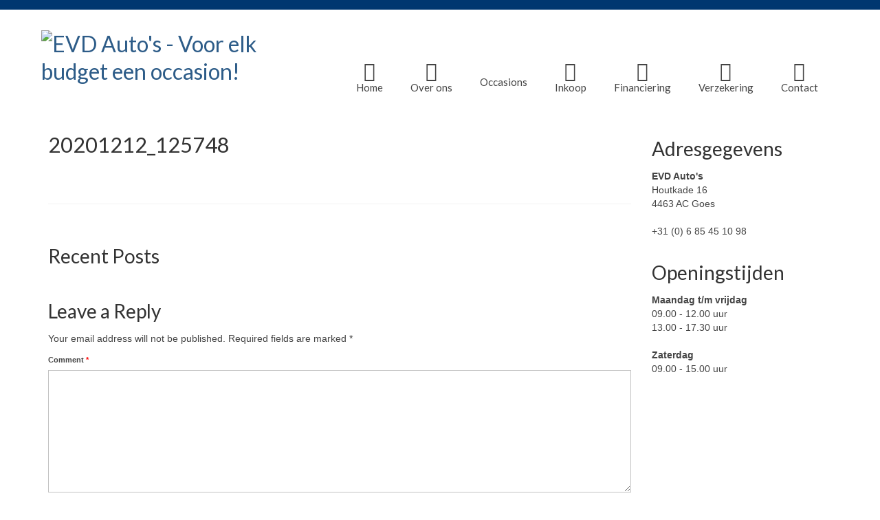

--- FILE ---
content_type: text/html; charset=UTF-8
request_url: https://www.evdautos.nl/portfolio/suzuki-s-cross-1-0-boosterjet-exclusive-112-pk-keyless-entry-navigatie-e-16-950/attachment/20201212_125748/
body_size: 9382
content:
<!DOCTYPE html>
<html class="no-js" lang="en-US" itemscope="itemscope" itemtype="https://schema.org/WebPage">
<head>
  <meta charset="UTF-8">
  <meta name="viewport" content="width=device-width, initial-scale=1.0">
  <meta http-equiv="X-UA-Compatible" content="IE=edge">
  <meta name='robots' content='index, follow, max-image-preview:large, max-snippet:-1, max-video-preview:-1' />
	<style>img:is([sizes="auto" i], [sizes^="auto," i]) { contain-intrinsic-size: 3000px 1500px }</style>
	
	<!-- This site is optimized with the Yoast SEO plugin v19.11 - https://yoast.com/wordpress/plugins/seo/ -->
	<title>20201212_125748 - EVD Auto&#039;s - Voor elk budget een occasion!</title>
	<link rel="canonical" href="https://www.evdautos.nl/portfolio/suzuki-s-cross-1-0-boosterjet-exclusive-112-pk-keyless-entry-navigatie-e-16-950/attachment/20201212_125748/" />
	<meta property="og:locale" content="en_US" />
	<meta property="og:type" content="article" />
	<meta property="og:title" content="20201212_125748 - EVD Auto&#039;s - Voor elk budget een occasion!" />
	<meta property="og:url" content="https://www.evdautos.nl/portfolio/suzuki-s-cross-1-0-boosterjet-exclusive-112-pk-keyless-entry-navigatie-e-16-950/attachment/20201212_125748/" />
	<meta property="og:site_name" content="EVD Auto&#039;s - Voor elk budget een occasion!" />
	<meta property="og:image" content="https://www.evdautos.nl/portfolio/suzuki-s-cross-1-0-boosterjet-exclusive-112-pk-keyless-entry-navigatie-e-16-950/attachment/20201212_125748" />
	<meta property="og:image:width" content="600" />
	<meta property="og:image:height" content="450" />
	<meta property="og:image:type" content="image/jpeg" />
	<meta name="twitter:card" content="summary_large_image" />
	<script type="application/ld+json" class="yoast-schema-graph">{"@context":"https://schema.org","@graph":[{"@type":"WebPage","@id":"https://www.evdautos.nl/portfolio/suzuki-s-cross-1-0-boosterjet-exclusive-112-pk-keyless-entry-navigatie-e-16-950/attachment/20201212_125748/","url":"https://www.evdautos.nl/portfolio/suzuki-s-cross-1-0-boosterjet-exclusive-112-pk-keyless-entry-navigatie-e-16-950/attachment/20201212_125748/","name":"20201212_125748 - EVD Auto&#039;s - Voor elk budget een occasion!","isPartOf":{"@id":"https://www.evdautos.nl/#website"},"primaryImageOfPage":{"@id":"https://www.evdautos.nl/portfolio/suzuki-s-cross-1-0-boosterjet-exclusive-112-pk-keyless-entry-navigatie-e-16-950/attachment/20201212_125748/#primaryimage"},"image":{"@id":"https://www.evdautos.nl/portfolio/suzuki-s-cross-1-0-boosterjet-exclusive-112-pk-keyless-entry-navigatie-e-16-950/attachment/20201212_125748/#primaryimage"},"thumbnailUrl":"https://www.evdautos.nl/wp-content/uploads/2020/12/20201212_125748.jpg","datePublished":"2020-12-15T08:33:51+00:00","dateModified":"2020-12-15T08:33:51+00:00","breadcrumb":{"@id":"https://www.evdautos.nl/portfolio/suzuki-s-cross-1-0-boosterjet-exclusive-112-pk-keyless-entry-navigatie-e-16-950/attachment/20201212_125748/#breadcrumb"},"inLanguage":"en-US","potentialAction":[{"@type":"ReadAction","target":["https://www.evdautos.nl/portfolio/suzuki-s-cross-1-0-boosterjet-exclusive-112-pk-keyless-entry-navigatie-e-16-950/attachment/20201212_125748/"]}]},{"@type":"ImageObject","inLanguage":"en-US","@id":"https://www.evdautos.nl/portfolio/suzuki-s-cross-1-0-boosterjet-exclusive-112-pk-keyless-entry-navigatie-e-16-950/attachment/20201212_125748/#primaryimage","url":"https://www.evdautos.nl/wp-content/uploads/2020/12/20201212_125748.jpg","contentUrl":"https://www.evdautos.nl/wp-content/uploads/2020/12/20201212_125748.jpg","width":600,"height":450},{"@type":"BreadcrumbList","@id":"https://www.evdautos.nl/portfolio/suzuki-s-cross-1-0-boosterjet-exclusive-112-pk-keyless-entry-navigatie-e-16-950/attachment/20201212_125748/#breadcrumb","itemListElement":[{"@type":"ListItem","position":1,"name":"Home","item":"https://www.evdautos.nl/"},{"@type":"ListItem","position":2,"name":"Suzuki S-Cross 1.0 Boosterjet Exclusive 112 PK | Keyless Entry | Navigatie € 15.950,-","item":"https://www.evdautos.nl/portfolio/suzuki-s-cross-1-0-boosterjet-exclusive-112-pk-keyless-entry-navigatie-e-16-950/"},{"@type":"ListItem","position":3,"name":"20201212_125748"}]},{"@type":"WebSite","@id":"https://www.evdautos.nl/#website","url":"https://www.evdautos.nl/","name":"EVD Auto&#039;s - Voor elk budget een occasion!","description":"Autobedrijf Goes - Occasion Goes, Tweedehands auto Zeeland","potentialAction":[{"@type":"SearchAction","target":{"@type":"EntryPoint","urlTemplate":"https://www.evdautos.nl/?s={search_term_string}"},"query-input":"required name=search_term_string"}],"inLanguage":"en-US"}]}</script>
	<!-- / Yoast SEO plugin. -->


<link rel='dns-prefetch' href='//fonts.googleapis.com' />
<link rel="alternate" type="application/rss+xml" title="EVD Auto&#039;s - Voor elk budget een occasion! &raquo; Feed" href="https://www.evdautos.nl/feed/" />
<link rel="alternate" type="application/rss+xml" title="EVD Auto&#039;s - Voor elk budget een occasion! &raquo; Comments Feed" href="https://www.evdautos.nl/comments/feed/" />
<link rel="alternate" type="application/rss+xml" title="EVD Auto&#039;s - Voor elk budget een occasion! &raquo; 20201212_125748 Comments Feed" href="https://www.evdautos.nl/portfolio/suzuki-s-cross-1-0-boosterjet-exclusive-112-pk-keyless-entry-navigatie-e-16-950/attachment/20201212_125748/feed/" />
<script type="text/javascript">
/* <![CDATA[ */
window._wpemojiSettings = {"baseUrl":"https:\/\/s.w.org\/images\/core\/emoji\/16.0.1\/72x72\/","ext":".png","svgUrl":"https:\/\/s.w.org\/images\/core\/emoji\/16.0.1\/svg\/","svgExt":".svg","source":{"concatemoji":"https:\/\/www.evdautos.nl\/wp-includes\/js\/wp-emoji-release.min.js?ver=6.8.3"}};
/*! This file is auto-generated */
!function(s,n){var o,i,e;function c(e){try{var t={supportTests:e,timestamp:(new Date).valueOf()};sessionStorage.setItem(o,JSON.stringify(t))}catch(e){}}function p(e,t,n){e.clearRect(0,0,e.canvas.width,e.canvas.height),e.fillText(t,0,0);var t=new Uint32Array(e.getImageData(0,0,e.canvas.width,e.canvas.height).data),a=(e.clearRect(0,0,e.canvas.width,e.canvas.height),e.fillText(n,0,0),new Uint32Array(e.getImageData(0,0,e.canvas.width,e.canvas.height).data));return t.every(function(e,t){return e===a[t]})}function u(e,t){e.clearRect(0,0,e.canvas.width,e.canvas.height),e.fillText(t,0,0);for(var n=e.getImageData(16,16,1,1),a=0;a<n.data.length;a++)if(0!==n.data[a])return!1;return!0}function f(e,t,n,a){switch(t){case"flag":return n(e,"\ud83c\udff3\ufe0f\u200d\u26a7\ufe0f","\ud83c\udff3\ufe0f\u200b\u26a7\ufe0f")?!1:!n(e,"\ud83c\udde8\ud83c\uddf6","\ud83c\udde8\u200b\ud83c\uddf6")&&!n(e,"\ud83c\udff4\udb40\udc67\udb40\udc62\udb40\udc65\udb40\udc6e\udb40\udc67\udb40\udc7f","\ud83c\udff4\u200b\udb40\udc67\u200b\udb40\udc62\u200b\udb40\udc65\u200b\udb40\udc6e\u200b\udb40\udc67\u200b\udb40\udc7f");case"emoji":return!a(e,"\ud83e\udedf")}return!1}function g(e,t,n,a){var r="undefined"!=typeof WorkerGlobalScope&&self instanceof WorkerGlobalScope?new OffscreenCanvas(300,150):s.createElement("canvas"),o=r.getContext("2d",{willReadFrequently:!0}),i=(o.textBaseline="top",o.font="600 32px Arial",{});return e.forEach(function(e){i[e]=t(o,e,n,a)}),i}function t(e){var t=s.createElement("script");t.src=e,t.defer=!0,s.head.appendChild(t)}"undefined"!=typeof Promise&&(o="wpEmojiSettingsSupports",i=["flag","emoji"],n.supports={everything:!0,everythingExceptFlag:!0},e=new Promise(function(e){s.addEventListener("DOMContentLoaded",e,{once:!0})}),new Promise(function(t){var n=function(){try{var e=JSON.parse(sessionStorage.getItem(o));if("object"==typeof e&&"number"==typeof e.timestamp&&(new Date).valueOf()<e.timestamp+604800&&"object"==typeof e.supportTests)return e.supportTests}catch(e){}return null}();if(!n){if("undefined"!=typeof Worker&&"undefined"!=typeof OffscreenCanvas&&"undefined"!=typeof URL&&URL.createObjectURL&&"undefined"!=typeof Blob)try{var e="postMessage("+g.toString()+"("+[JSON.stringify(i),f.toString(),p.toString(),u.toString()].join(",")+"));",a=new Blob([e],{type:"text/javascript"}),r=new Worker(URL.createObjectURL(a),{name:"wpTestEmojiSupports"});return void(r.onmessage=function(e){c(n=e.data),r.terminate(),t(n)})}catch(e){}c(n=g(i,f,p,u))}t(n)}).then(function(e){for(var t in e)n.supports[t]=e[t],n.supports.everything=n.supports.everything&&n.supports[t],"flag"!==t&&(n.supports.everythingExceptFlag=n.supports.everythingExceptFlag&&n.supports[t]);n.supports.everythingExceptFlag=n.supports.everythingExceptFlag&&!n.supports.flag,n.DOMReady=!1,n.readyCallback=function(){n.DOMReady=!0}}).then(function(){return e}).then(function(){var e;n.supports.everything||(n.readyCallback(),(e=n.source||{}).concatemoji?t(e.concatemoji):e.wpemoji&&e.twemoji&&(t(e.twemoji),t(e.wpemoji)))}))}((window,document),window._wpemojiSettings);
/* ]]> */
</script>

<style id='wp-emoji-styles-inline-css' type='text/css'>

	img.wp-smiley, img.emoji {
		display: inline !important;
		border: none !important;
		box-shadow: none !important;
		height: 1em !important;
		width: 1em !important;
		margin: 0 0.07em !important;
		vertical-align: -0.1em !important;
		background: none !important;
		padding: 0 !important;
	}
</style>
<link rel='stylesheet' id='wp-block-library-css' href='https://www.evdautos.nl/wp-includes/css/dist/block-library/style.min.css?ver=6.8.3' type='text/css' media='all' />
<style id='classic-theme-styles-inline-css' type='text/css'>
/*! This file is auto-generated */
.wp-block-button__link{color:#fff;background-color:#32373c;border-radius:9999px;box-shadow:none;text-decoration:none;padding:calc(.667em + 2px) calc(1.333em + 2px);font-size:1.125em}.wp-block-file__button{background:#32373c;color:#fff;text-decoration:none}
</style>
<style id='global-styles-inline-css' type='text/css'>
:root{--wp--preset--aspect-ratio--square: 1;--wp--preset--aspect-ratio--4-3: 4/3;--wp--preset--aspect-ratio--3-4: 3/4;--wp--preset--aspect-ratio--3-2: 3/2;--wp--preset--aspect-ratio--2-3: 2/3;--wp--preset--aspect-ratio--16-9: 16/9;--wp--preset--aspect-ratio--9-16: 9/16;--wp--preset--color--black: #000;--wp--preset--color--cyan-bluish-gray: #abb8c3;--wp--preset--color--white: #fff;--wp--preset--color--pale-pink: #f78da7;--wp--preset--color--vivid-red: #cf2e2e;--wp--preset--color--luminous-vivid-orange: #ff6900;--wp--preset--color--luminous-vivid-amber: #fcb900;--wp--preset--color--light-green-cyan: #7bdcb5;--wp--preset--color--vivid-green-cyan: #00d084;--wp--preset--color--pale-cyan-blue: #8ed1fc;--wp--preset--color--vivid-cyan-blue: #0693e3;--wp--preset--color--vivid-purple: #9b51e0;--wp--preset--color--virtue-primary: #2d5c88;--wp--preset--color--virtue-primary-light: #6c8dab;--wp--preset--color--very-light-gray: #eee;--wp--preset--color--very-dark-gray: #444;--wp--preset--gradient--vivid-cyan-blue-to-vivid-purple: linear-gradient(135deg,rgba(6,147,227,1) 0%,rgb(155,81,224) 100%);--wp--preset--gradient--light-green-cyan-to-vivid-green-cyan: linear-gradient(135deg,rgb(122,220,180) 0%,rgb(0,208,130) 100%);--wp--preset--gradient--luminous-vivid-amber-to-luminous-vivid-orange: linear-gradient(135deg,rgba(252,185,0,1) 0%,rgba(255,105,0,1) 100%);--wp--preset--gradient--luminous-vivid-orange-to-vivid-red: linear-gradient(135deg,rgba(255,105,0,1) 0%,rgb(207,46,46) 100%);--wp--preset--gradient--very-light-gray-to-cyan-bluish-gray: linear-gradient(135deg,rgb(238,238,238) 0%,rgb(169,184,195) 100%);--wp--preset--gradient--cool-to-warm-spectrum: linear-gradient(135deg,rgb(74,234,220) 0%,rgb(151,120,209) 20%,rgb(207,42,186) 40%,rgb(238,44,130) 60%,rgb(251,105,98) 80%,rgb(254,248,76) 100%);--wp--preset--gradient--blush-light-purple: linear-gradient(135deg,rgb(255,206,236) 0%,rgb(152,150,240) 100%);--wp--preset--gradient--blush-bordeaux: linear-gradient(135deg,rgb(254,205,165) 0%,rgb(254,45,45) 50%,rgb(107,0,62) 100%);--wp--preset--gradient--luminous-dusk: linear-gradient(135deg,rgb(255,203,112) 0%,rgb(199,81,192) 50%,rgb(65,88,208) 100%);--wp--preset--gradient--pale-ocean: linear-gradient(135deg,rgb(255,245,203) 0%,rgb(182,227,212) 50%,rgb(51,167,181) 100%);--wp--preset--gradient--electric-grass: linear-gradient(135deg,rgb(202,248,128) 0%,rgb(113,206,126) 100%);--wp--preset--gradient--midnight: linear-gradient(135deg,rgb(2,3,129) 0%,rgb(40,116,252) 100%);--wp--preset--font-size--small: 13px;--wp--preset--font-size--medium: 20px;--wp--preset--font-size--large: 36px;--wp--preset--font-size--x-large: 42px;--wp--preset--spacing--20: 0.44rem;--wp--preset--spacing--30: 0.67rem;--wp--preset--spacing--40: 1rem;--wp--preset--spacing--50: 1.5rem;--wp--preset--spacing--60: 2.25rem;--wp--preset--spacing--70: 3.38rem;--wp--preset--spacing--80: 5.06rem;--wp--preset--shadow--natural: 6px 6px 9px rgba(0, 0, 0, 0.2);--wp--preset--shadow--deep: 12px 12px 50px rgba(0, 0, 0, 0.4);--wp--preset--shadow--sharp: 6px 6px 0px rgba(0, 0, 0, 0.2);--wp--preset--shadow--outlined: 6px 6px 0px -3px rgba(255, 255, 255, 1), 6px 6px rgba(0, 0, 0, 1);--wp--preset--shadow--crisp: 6px 6px 0px rgba(0, 0, 0, 1);}:where(.is-layout-flex){gap: 0.5em;}:where(.is-layout-grid){gap: 0.5em;}body .is-layout-flex{display: flex;}.is-layout-flex{flex-wrap: wrap;align-items: center;}.is-layout-flex > :is(*, div){margin: 0;}body .is-layout-grid{display: grid;}.is-layout-grid > :is(*, div){margin: 0;}:where(.wp-block-columns.is-layout-flex){gap: 2em;}:where(.wp-block-columns.is-layout-grid){gap: 2em;}:where(.wp-block-post-template.is-layout-flex){gap: 1.25em;}:where(.wp-block-post-template.is-layout-grid){gap: 1.25em;}.has-black-color{color: var(--wp--preset--color--black) !important;}.has-cyan-bluish-gray-color{color: var(--wp--preset--color--cyan-bluish-gray) !important;}.has-white-color{color: var(--wp--preset--color--white) !important;}.has-pale-pink-color{color: var(--wp--preset--color--pale-pink) !important;}.has-vivid-red-color{color: var(--wp--preset--color--vivid-red) !important;}.has-luminous-vivid-orange-color{color: var(--wp--preset--color--luminous-vivid-orange) !important;}.has-luminous-vivid-amber-color{color: var(--wp--preset--color--luminous-vivid-amber) !important;}.has-light-green-cyan-color{color: var(--wp--preset--color--light-green-cyan) !important;}.has-vivid-green-cyan-color{color: var(--wp--preset--color--vivid-green-cyan) !important;}.has-pale-cyan-blue-color{color: var(--wp--preset--color--pale-cyan-blue) !important;}.has-vivid-cyan-blue-color{color: var(--wp--preset--color--vivid-cyan-blue) !important;}.has-vivid-purple-color{color: var(--wp--preset--color--vivid-purple) !important;}.has-black-background-color{background-color: var(--wp--preset--color--black) !important;}.has-cyan-bluish-gray-background-color{background-color: var(--wp--preset--color--cyan-bluish-gray) !important;}.has-white-background-color{background-color: var(--wp--preset--color--white) !important;}.has-pale-pink-background-color{background-color: var(--wp--preset--color--pale-pink) !important;}.has-vivid-red-background-color{background-color: var(--wp--preset--color--vivid-red) !important;}.has-luminous-vivid-orange-background-color{background-color: var(--wp--preset--color--luminous-vivid-orange) !important;}.has-luminous-vivid-amber-background-color{background-color: var(--wp--preset--color--luminous-vivid-amber) !important;}.has-light-green-cyan-background-color{background-color: var(--wp--preset--color--light-green-cyan) !important;}.has-vivid-green-cyan-background-color{background-color: var(--wp--preset--color--vivid-green-cyan) !important;}.has-pale-cyan-blue-background-color{background-color: var(--wp--preset--color--pale-cyan-blue) !important;}.has-vivid-cyan-blue-background-color{background-color: var(--wp--preset--color--vivid-cyan-blue) !important;}.has-vivid-purple-background-color{background-color: var(--wp--preset--color--vivid-purple) !important;}.has-black-border-color{border-color: var(--wp--preset--color--black) !important;}.has-cyan-bluish-gray-border-color{border-color: var(--wp--preset--color--cyan-bluish-gray) !important;}.has-white-border-color{border-color: var(--wp--preset--color--white) !important;}.has-pale-pink-border-color{border-color: var(--wp--preset--color--pale-pink) !important;}.has-vivid-red-border-color{border-color: var(--wp--preset--color--vivid-red) !important;}.has-luminous-vivid-orange-border-color{border-color: var(--wp--preset--color--luminous-vivid-orange) !important;}.has-luminous-vivid-amber-border-color{border-color: var(--wp--preset--color--luminous-vivid-amber) !important;}.has-light-green-cyan-border-color{border-color: var(--wp--preset--color--light-green-cyan) !important;}.has-vivid-green-cyan-border-color{border-color: var(--wp--preset--color--vivid-green-cyan) !important;}.has-pale-cyan-blue-border-color{border-color: var(--wp--preset--color--pale-cyan-blue) !important;}.has-vivid-cyan-blue-border-color{border-color: var(--wp--preset--color--vivid-cyan-blue) !important;}.has-vivid-purple-border-color{border-color: var(--wp--preset--color--vivid-purple) !important;}.has-vivid-cyan-blue-to-vivid-purple-gradient-background{background: var(--wp--preset--gradient--vivid-cyan-blue-to-vivid-purple) !important;}.has-light-green-cyan-to-vivid-green-cyan-gradient-background{background: var(--wp--preset--gradient--light-green-cyan-to-vivid-green-cyan) !important;}.has-luminous-vivid-amber-to-luminous-vivid-orange-gradient-background{background: var(--wp--preset--gradient--luminous-vivid-amber-to-luminous-vivid-orange) !important;}.has-luminous-vivid-orange-to-vivid-red-gradient-background{background: var(--wp--preset--gradient--luminous-vivid-orange-to-vivid-red) !important;}.has-very-light-gray-to-cyan-bluish-gray-gradient-background{background: var(--wp--preset--gradient--very-light-gray-to-cyan-bluish-gray) !important;}.has-cool-to-warm-spectrum-gradient-background{background: var(--wp--preset--gradient--cool-to-warm-spectrum) !important;}.has-blush-light-purple-gradient-background{background: var(--wp--preset--gradient--blush-light-purple) !important;}.has-blush-bordeaux-gradient-background{background: var(--wp--preset--gradient--blush-bordeaux) !important;}.has-luminous-dusk-gradient-background{background: var(--wp--preset--gradient--luminous-dusk) !important;}.has-pale-ocean-gradient-background{background: var(--wp--preset--gradient--pale-ocean) !important;}.has-electric-grass-gradient-background{background: var(--wp--preset--gradient--electric-grass) !important;}.has-midnight-gradient-background{background: var(--wp--preset--gradient--midnight) !important;}.has-small-font-size{font-size: var(--wp--preset--font-size--small) !important;}.has-medium-font-size{font-size: var(--wp--preset--font-size--medium) !important;}.has-large-font-size{font-size: var(--wp--preset--font-size--large) !important;}.has-x-large-font-size{font-size: var(--wp--preset--font-size--x-large) !important;}
:where(.wp-block-post-template.is-layout-flex){gap: 1.25em;}:where(.wp-block-post-template.is-layout-grid){gap: 1.25em;}
:where(.wp-block-columns.is-layout-flex){gap: 2em;}:where(.wp-block-columns.is-layout-grid){gap: 2em;}
:root :where(.wp-block-pullquote){font-size: 1.5em;line-height: 1.6;}
</style>
<link rel='stylesheet' id='contact-form-7-css' href='https://www.evdautos.nl/wp-content/plugins/contact-form-7/includes/css/styles.css?ver=5.6.4' type='text/css' media='all' />
<link rel='stylesheet' id='virtue_theme-css' href='https://www.evdautos.nl/wp-content/themes/virtue/assets/css/virtue.css?ver=3.4.5' type='text/css' media='all' />
<link rel='stylesheet' id='virtue_skin-css' href='https://www.evdautos.nl/wp-content/themes/virtue/assets/css/skins/default.css?ver=3.4.5' type='text/css' media='all' />
<link rel='stylesheet' id='redux-google-fonts-virtue-css' href='https://fonts.googleapis.com/css?family=Lato%3A400%2C700&#038;ver=6.8.3' type='text/css' media='all' />
<!--[if lt IE 9]>
<script type="text/javascript" src="https://www.evdautos.nl/wp-content/themes/virtue/assets/js/vendor/respond.min.js?ver=6.8.3" id="virtue-respond-js"></script>
<![endif]-->
<script type="text/javascript" src="https://www.evdautos.nl/wp-includes/js/jquery/jquery.min.js?ver=3.7.1" id="jquery-core-js"></script>
<script type="text/javascript" src="https://www.evdautos.nl/wp-includes/js/jquery/jquery-migrate.min.js?ver=3.4.1" id="jquery-migrate-js"></script>
<link rel="https://api.w.org/" href="https://www.evdautos.nl/wp-json/" /><link rel="alternate" title="JSON" type="application/json" href="https://www.evdautos.nl/wp-json/wp/v2/media/7970" /><link rel="EditURI" type="application/rsd+xml" title="RSD" href="https://www.evdautos.nl/xmlrpc.php?rsd" />
<meta name="generator" content="WordPress 6.8.3" />
<link rel='shortlink' href='https://www.evdautos.nl/?p=7970' />
<link rel="alternate" title="oEmbed (JSON)" type="application/json+oembed" href="https://www.evdautos.nl/wp-json/oembed/1.0/embed?url=https%3A%2F%2Fwww.evdautos.nl%2Fportfolio%2Fsuzuki-s-cross-1-0-boosterjet-exclusive-112-pk-keyless-entry-navigatie-e-16-950%2Fattachment%2F20201212_125748%2F" />
<link rel="alternate" title="oEmbed (XML)" type="text/xml+oembed" href="https://www.evdautos.nl/wp-json/oembed/1.0/embed?url=https%3A%2F%2Fwww.evdautos.nl%2Fportfolio%2Fsuzuki-s-cross-1-0-boosterjet-exclusive-112-pk-keyless-entry-navigatie-e-16-950%2Fattachment%2F20201212_125748%2F&#038;format=xml" />
<style type="text/css">#logo {padding-top:0px;}#logo {padding-bottom:10px;}#logo {margin-left:0px;}#logo {margin-right:0px;}#nav-main {margin-top:66px;}#nav-main {margin-bottom:0px;}.headerfont, .tp-caption {font-family:Lato;}.topbarmenu ul li {font-family:Lato;}input[type=number]::-webkit-inner-spin-button, input[type=number]::-webkit-outer-spin-button { -webkit-appearance: none; margin: 0; } input[type=number] {-moz-appearance: textfield;}.quantity input::-webkit-outer-spin-button,.quantity input::-webkit-inner-spin-button {display: none;}.topclass {background:#003770    ;}.navclass {background:#7a7a7a    ;}.kad-hidepostauthortop, .postauthortop {display:none;}.product_item .product_details h5 {text-transform: none;}.product_item .product_details h5 {min-height:40px;}@media (max-width: 767px) {.kad-desktop-slider {display:none;}}.entry-content p { margin-bottom:16px;}.subhead, .postdate, .kad-hidedate, .postdatetooltip {display:none;}

.custom-icon-class:before {
content: url(http://www.evdautos.nl/wp-content/uploads/2020/12/auto-icon.png);
}

#logo { 
 margin-left: -10px;
 margin-top: 30px;
}

.home.page-header{
display:none;
}

.home-iconmenu a {
background: #888888;
}

#nav-main, .sf-menu ul {
    z-index: 1020 !important;
}
</style><style type="text/css" title="dynamic-css" class="options-output">header #logo a.brand,.logofont{font-family:Lato;line-height:40px;font-weight:400;font-style:normal;font-size:32px;}.kad_tagline{font-family:Lato;line-height:20px;font-weight:400;font-style:normal;color:#444444;font-size:14px;}.product_item .product_details h5{font-family:Lato;line-height:20px;font-weight:700;font-style:normal;font-size:16px;}h1{font-family:Lato;line-height:29px;font-weight:400;font-style:normal;font-size:31px;}h2{font-family:Lato;line-height:40px;font-weight:normal;font-style:normal;font-size:32px;}h3{font-family:Lato;line-height:40px;font-weight:400;font-style:normal;font-size:28px;}h4{font-family:Lato;line-height:40px;font-weight:400;font-style:normal;font-size:24px;}h5{font-family:Lato;line-height:24px;font-weight:700;font-style:normal;font-size:18px;}body{font-family:Verdana, Geneva, sans-serif;line-height:20px;font-weight:400;font-style:normal;font-size:14px;}#nav-main ul.sf-menu a{font-family:Lato;line-height:18px;font-weight:400;font-style:normal;font-size:15px;}#nav-second ul.sf-menu a{font-family:Lato;line-height:22px;font-weight:400;font-style:normal;font-size:18px;}.kad-nav-inner .kad-mnav, .kad-mobile-nav .kad-nav-inner li a,.nav-trigger-case{font-family:Lato;line-height:20px;font-weight:400;font-style:normal;font-size:16px;}</style></head>
<body class="attachment wp-singular attachment-template-default single single-attachment postid-7970 attachmentid-7970 attachment-jpeg wp-embed-responsive wp-theme-virtue wide 20201212_125748">
	<div id="kt-skip-link"><a href="#content">Skip to Main Content</a></div>
	<div id="wrapper" class="container">
	<header class="banner headerclass" itemscope itemtype="https://schema.org/WPHeader">
	<div id="topbar" class="topclass">
	<div class="container">
		<div class="row">
			<div class="col-md-6 col-sm-6 kad-topbar-left">
				<div class="topbarmenu clearfix">
									<div class="topbar_social">
						<ul>
						<li><a href="" target="_self" title="" data-toggle="tooltip" data-placement="bottom" data-original-title=""><i class=""></i></a></li>						</ul>
					</div>
									</div>
			</div><!-- close col-md-6 --> 
			<div class="col-md-6 col-sm-6 kad-topbar-right">
				<div id="topbar-search" class="topbar-widget">
									</div>
			</div> <!-- close col-md-6-->
		</div> <!-- Close Row -->
	</div> <!-- Close Container -->
</div>	<div class="container">
		<div class="row">
			<div class="col-md-4 clearfix kad-header-left">
				<div id="logo" class="logocase">
					<a class="brand logofont" href="https://www.evdautos.nl/">
													<div id="thelogo">
								<img src="https://www.evdautos.nl/wp-content/uploads/2020/12/EVD-Autos-Voor-elk-budget-een-Occasion-Tweedehands-autos-logo.jpg" alt="EVD Auto&#039;s - Voor elk budget een occasion!" width="320" height="131" class="kad-standard-logo" />
															</div>
												</a>
									</div> <!-- Close #logo -->
			</div><!-- close logo span -->
							<div class="col-md-8 kad-header-right">
					<nav id="nav-main" class="clearfix" itemscope itemtype="https://schema.org/SiteNavigationElement">
						<ul id="menu-second-navigation" class="sf-menu"><li  class=" menu-item-9"><a href="https://www.evdautos.nl/"><i class="icon-home"></i><span>Home</span></a></li>
<li  class=" menu-item-29"><a href="https://www.evdautos.nl/over-ons/"><i class="icon-dashboard"></i><span>Over ons</span></a></li>
<li  class=" menu-item-15"><a href="https://www.evdautos.nl/occasions-goes/"><i class="custom-icon-class"></i><span>Occasions</span></a></li>
<li  class=" menu-item-27"><a href="https://www.evdautos.nl/inkoop/"><i class="icon-download"></i><span>Inkoop</span></a></li>
<li  class=" menu-item-30"><a href="http://www.finansi.nl"><i class="icon-eur"></i><span>Financiering</span></a></li>
<li  class=" menu-item-31"><a href="http://www.slimverzekeren.nl/"><i class="icon-check"></i><span>Verzekering</span></a></li>
<li  class=" menu-item-28"><a href="https://www.evdautos.nl/contact-autobedrijf-goes/"><i class="icon-phone"></i><span>Contact</span></a></li>
</ul>					</nav> 
				</div> <!-- Close menuclass-->
			       
		</div> <!-- Close Row -->
					<div id="mobile-nav-trigger" class="nav-trigger">
				<button class="nav-trigger-case mobileclass collapsed" data-toggle="collapse" data-target=".kad-nav-collapse">
					<span class="kad-navbtn"><i class="icon-reorder"></i></span>
					<span class="kad-menu-name">Menu</span>
				</button>
			</div>
			<div id="kad-mobile-nav" class="kad-mobile-nav">
				<div class="kad-nav-inner mobileclass">
					<div class="kad-nav-collapse">
					<ul id="menu-mobile" class="kad-mnav"><li  class="menu-home menu-item-975"><a href="https://www.evdautos.nl/"><span>Home</span></a></li>
<li  class="menu-over-ons menu-item-973"><a href="https://www.evdautos.nl/over-ons/"><span>Over ons</span></a></li>
<li  class="menu-occasions menu-item-974"><a href="https://www.evdautos.nl/occasions-goes/"><span>Occasions</span></a></li>
<li  class="menu-inkoop menu-item-971"><a href="https://www.evdautos.nl/inkoop/"><span>Inkoop</span></a></li>
<li  class="menu-financiering menu-item-976"><a href="http://www.finansi.nl"><span>Financiering</span></a></li>
<li  class="menu-verzekering menu-item-977"><a href="http://http://www.slimverzekeren.nl/"><span>Verzekering</span></a></li>
<li  class="menu-contact menu-item-972"><a href="https://www.evdautos.nl/contact-autobedrijf-goes/"><span>Contact</span></a></li>
</ul>					</div>
				</div>
			</div>
		 
	</div> <!-- Close Container -->
	</header>
	<div class="wrap contentclass" role="document">

	<div id="content" class="container">
	<div class="row single-article" itemscope itemtype="https://schema.org/BlogPosting">
		<div class="main col-lg-9 col-md-8" role="main">
					<article class="post-7970 attachment type-attachment status-inherit hentry">
				<div class="postfeat">
		<div class="flexslider kt-flexslider" style="max-width:848px;" data-flex-speed="7000" data-flex-anim-speed="400" data-flex-animation="fade" data-flex-auto="true">
			<ul class="slides">
						</ul>
		</div> <!--Flex Slides-->
	</div>
<div class="postmeta updated color_gray">
	<div class="postdate bg-lightgray headerfont">
		<meta itemprop="datePublished" content="2020-12-15T08:33:51+00:00">
		<span class="postday">15</span>
		Dec 2020	</div>
</div>				<header>

				<h1 class="entry-title" itemprop="name headline">20201212_125748</h1><div class="subhead">
    <span class="postauthortop author vcard">
    <i class="icon-user"></i> by  <span itemprop="author"><a href="https://www.evdautos.nl/author/admin/" class="fn" rel="author">admin</a></span> |</span>
        <span class="kad-hidepostedin">|</span>
    <span class="postcommentscount">
    <i class="icon-comments-alt"></i> 0    </span>
</div>				
				</header>

				<div class="entry-content" itemprop="articleBody">
					<p class="attachment"><a class="thumbnail" href='https://www.evdautos.nl/wp-content/uploads/2020/12/20201212_125748.jpg'><img fetchpriority="high" decoding="async" width="300" height="225" src="https://www.evdautos.nl/wp-content/uploads/2020/12/20201212_125748-300x225.jpg" class="attachment-medium size-medium" alt="" srcset="https://www.evdautos.nl/wp-content/uploads/2020/12/20201212_125748-300x225.jpg 300w, https://www.evdautos.nl/wp-content/uploads/2020/12/20201212_125748.jpg 600w" sizes="(max-width: 300px) 100vw, 300px" /></a></p>
				</div>

				<footer class="single-footer">
				<meta itemscope itemprop="mainEntityOfPage" content="https://www.evdautos.nl/portfolio/suzuki-s-cross-1-0-boosterjet-exclusive-112-pk-keyless-entry-navigatie-e-16-950/attachment/20201212_125748/" itemType="https://schema.org/WebPage" itemid="https://www.evdautos.nl/portfolio/suzuki-s-cross-1-0-boosterjet-exclusive-112-pk-keyless-entry-navigatie-e-16-950/attachment/20201212_125748/"><meta itemprop="dateModified" content="2020-12-15T08:33:51+00:00"><div itemprop="publisher" itemscope itemtype="https://schema.org/Organization"><div itemprop="logo" itemscope itemtype="https://schema.org/ImageObject"><meta itemprop="url" content="https://www.evdautos.nl/wp-content/uploads/2020/12/EVD-Autos-Voor-elk-budget-een-Occasion-Tweedehands-autos-logo.jpg"><meta itemprop="width" content="320"><meta itemprop="height" content="131"></div><meta itemprop="name" content="EVD Auto&#039;s - Voor elk budget een occasion!"></div>				</footer>
			</article>
			<div id="blog_carousel_container" class="carousel_outerrim">
    <h3 class="title">Recent Posts</h3>    <div class="blog-carouselcase fredcarousel">
		<div id="carouselcontainer-blog" class="rowtight fadein-carousel">
		<div id="blog_carousel" class="blog_carousel slick-slider kt-slickslider kt-content-carousel loading clearfix" data-slider-fade="false" data-slider-type="content-carousel" data-slider-anim-speed="300" data-slider-scroll="1" data-slider-auto="true" data-slider-speed="9000" data-slider-xxl="3" data-slider-xl="3" data-slider-md="3" data-slider-sm="3" data-slider-xs="2" data-slider-ss="1">
						</div>
		</div>
	</div>
</div><!-- Carousel Container-->	<section id="respond">
		<div id="respond" class="comment-respond">
		<h3 id="reply-title" class="comment-reply-title">Leave a Reply <small><a rel="nofollow" id="cancel-comment-reply-link" href="/portfolio/suzuki-s-cross-1-0-boosterjet-exclusive-112-pk-keyless-entry-navigatie-e-16-950/attachment/20201212_125748/#respond" style="display:none;">Cancel reply</a></small></h3><form action="https://www.evdautos.nl/wp-comments-post.php" method="post" id="commentform" class="comment-form"><p class="comment-notes"><span id="email-notes">Your email address will not be published.</span> <span class="required-field-message">Required fields are marked <span class="required">*</span></span></p><p class="comment-form-comment"><label for="comment">Comment <span class="required">*</span></label> <textarea id="comment" name="comment" cols="45" rows="8" maxlength="65525" required="required"></textarea></p><div class="row"><p class="comment-form-author"><label for="author">Name <span class="required">*</span></label> <input id="author" name="author" type="text" value="" size="30" maxlength="245" autocomplete="name" required="required" /></p>
<p class="comment-form-email"><label for="email">Email <span class="required">*</span></label> <input id="email" name="email" type="text" value="" size="30" maxlength="100" aria-describedby="email-notes" autocomplete="email" required="required" /></p>
<p class="comment-form-url"><label for="url">Website</label> <input id="url" name="url" type="text" value="" size="30" maxlength="200" autocomplete="url" /></p>
<p class="comment-form-cookies-consent"><input id="wp-comment-cookies-consent" name="wp-comment-cookies-consent" type="checkbox" value="yes" /> <label for="wp-comment-cookies-consent">Save my name, email, and website in this browser for the next time I comment.</label></p>
</div><p class="form-submit"><input name="submit" type="submit" id="submit" class="submit" value="Post Comment" /> <input type='hidden' name='comment_post_ID' value='7970' id='comment_post_ID' />
<input type='hidden' name='comment_parent' id='comment_parent' value='0' />
</p></form>	</div><!-- #respond -->
		</section><!-- /#respond -->
		</div>
		<aside class="col-lg-3 col-md-4 kad-sidebar" role="complementary" itemscope itemtype="https://schema.org/WPSideBar">
	<div class="sidebar">
		<section id="text-3" class="widget-1 widget-first widget widget_text"><div class="widget-inner"><h3>Adresgegevens</h3>			<div class="textwidget"><strong>EVD Auto's</strong>
<br />
Houtkade 16
<br />
4463 AC Goes
<br />
<br />
+31 (0) 6 85 45 10 98
<br />
</div>
		</div></section><section id="text-4" class="widget-2 widget-last widget widget_text"><div class="widget-inner"><h3>Openingstijden</h3>			<div class="textwidget"><strong>Maandag t/m vrijdag</strong>
<br />
09.00 - 12.00 uur 
<br />13.00 - 17.30 uur
<br />
<br />
<strong>Zaterdag</strong> 
<br />09.00 - 15.00 uur
<br />
<br /></div>
		</div></section>	</div><!-- /.sidebar -->
</aside><!-- /aside -->
			</div><!-- /.row-->
		</div><!-- /.content -->
	</div><!-- /.wrap -->
	<footer id="containerfooter" class="footerclass" itemscope itemtype="https://schema.org/WPFooter">
  <div class="container">
  	<div class="row">
  		 
					<div class="col-md-4 footercol1">
					<div class="widget-1 widget-first footer-widget"><aside id="text-5" class="widget widget_text"><h3>Adresgegevens</h3>			<div class="textwidget"><strong>EVD Auto's</strong>
<br />
Houtkade 16
<br />
4463 AC Goes
<br />
<br />
+31 (0) 6 85 45 10 98
</div>
		</aside></div>					</div> 
            					 
					<div class="col-md-4 footercol2">
					<div class="widget-1 widget-first footer-widget"><aside id="text-2" class="widget widget_text"><h3>Openingstijden</h3>			<div class="textwidget"><strong>Maandag t/m vrijdag</strong>
<br />
09.00 - 12.00 uur 
<br />13.00 - 17.30 uur
<br />
<br />
<strong>Zaterdag</strong> 
<br />09.00 - 15.00 uur
<br />
<br />

</div>
		</aside></div>					</div> 
		        		         
					<div class="col-md-4 footercol3">
					<div class="widget-1 widget-first footer-widget"><aside id="widget_kadence_social-3" class="widget widget_kadence_social"><h3>Social Media</h3>    <div class="virtue_social_widget clearfix">
      
    </div>
  </aside></div>					</div> 
	            			        </div>
        <div class="footercredits clearfix">
    		
    		        	<p>&copy; 2026 EVD Auto&#039;s - Voor elk budget een occasion! [ <a href="http://www.the-imagery.nl">The Imagery ontwerpstudio</a> ]</p>
    	</div>

  </div>

</footer>

		</div><!--Wrapper-->
		<script type="speculationrules">
{"prefetch":[{"source":"document","where":{"and":[{"href_matches":"\/*"},{"not":{"href_matches":["\/wp-*.php","\/wp-admin\/*","\/wp-content\/uploads\/*","\/wp-content\/*","\/wp-content\/plugins\/*","\/wp-content\/themes\/virtue\/*","\/*\\?(.+)"]}},{"not":{"selector_matches":"a[rel~=\"nofollow\"]"}},{"not":{"selector_matches":".no-prefetch, .no-prefetch a"}}]},"eagerness":"conservative"}]}
</script>
<script type="text/javascript" src="https://www.evdautos.nl/wp-content/plugins/contact-form-7/includes/swv/js/index.js?ver=5.6.4" id="swv-js"></script>
<script type="text/javascript" id="contact-form-7-js-extra">
/* <![CDATA[ */
var wpcf7 = {"api":{"root":"https:\/\/www.evdautos.nl\/wp-json\/","namespace":"contact-form-7\/v1"},"cached":"1"};
/* ]]> */
</script>
<script type="text/javascript" src="https://www.evdautos.nl/wp-content/plugins/contact-form-7/includes/js/index.js?ver=5.6.4" id="contact-form-7-js"></script>
<script type="text/javascript" src="https://www.evdautos.nl/wp-includes/js/comment-reply.min.js?ver=6.8.3" id="comment-reply-js" async="async" data-wp-strategy="async"></script>
<script type="text/javascript" src="https://www.evdautos.nl/wp-content/themes/virtue/assets/js/min/bootstrap-min.js?ver=3.4.5" id="bootstrap-js"></script>
<script type="text/javascript" src="https://www.evdautos.nl/wp-includes/js/hoverIntent.min.js?ver=1.10.2" id="hoverIntent-js"></script>
<script type="text/javascript" src="https://www.evdautos.nl/wp-includes/js/imagesloaded.min.js?ver=5.0.0" id="imagesloaded-js"></script>
<script type="text/javascript" src="https://www.evdautos.nl/wp-includes/js/masonry.min.js?ver=4.2.2" id="masonry-js"></script>
<script type="text/javascript" src="https://www.evdautos.nl/wp-content/themes/virtue/assets/js/min/plugins-min.js?ver=3.4.5" id="virtue_plugins-js"></script>
<script type="text/javascript" src="https://www.evdautos.nl/wp-content/themes/virtue/assets/js/min/magnific-popup-min.js?ver=3.4.5" id="magnific-popup-js"></script>
<script type="text/javascript" id="virtue-lightbox-init-js-extra">
/* <![CDATA[ */
var virtue_lightbox = {"loading":"Loading...","of":"%curr% of %total%","error":"The Image could not be loaded."};
/* ]]> */
</script>
<script type="text/javascript" src="https://www.evdautos.nl/wp-content/themes/virtue/assets/js/min/virtue-lightbox-init-min.js?ver=3.4.5" id="virtue-lightbox-init-js"></script>
<script type="text/javascript" src="https://www.evdautos.nl/wp-content/themes/virtue/assets/js/min/main-min.js?ver=3.4.5" id="virtue_main-js"></script>
	</body>
</html>

<!-- Page cached by LiteSpeed Cache 7.6.2 on 2026-01-23 04:31:47 -->